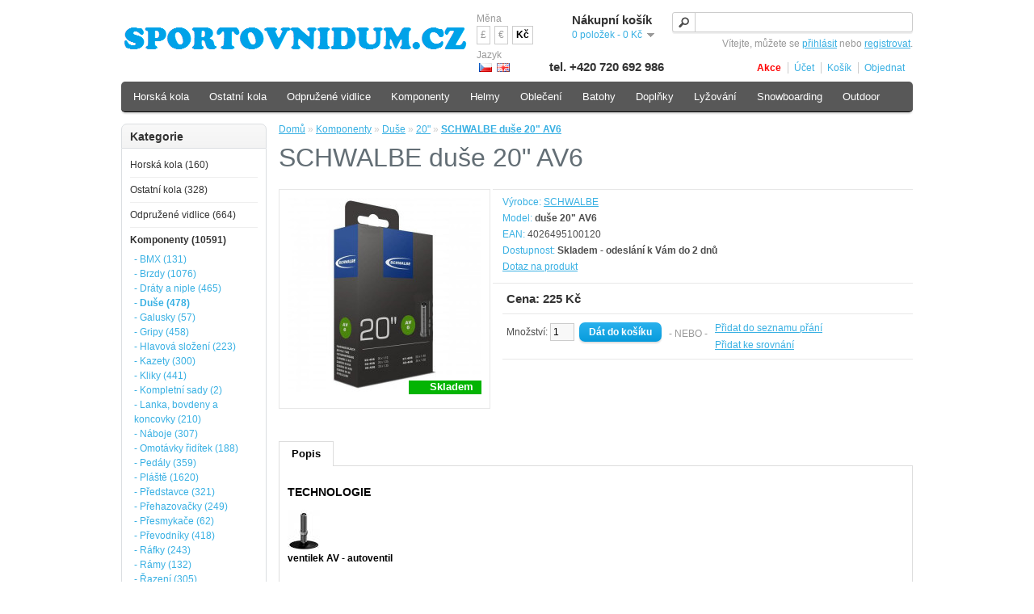

--- FILE ---
content_type: text/html; charset=utf-8
request_url: https://www.sportovnidum.cz/schwalbe-duse-20-av6
body_size: 8207
content:
<!DOCTYPE html>
<html lang="cs">
<head>
<meta http-equiv="Content-Type" content="text/html; charset=utf-8" />
<meta name="description" content="SCHWALBE duše 20&quot; AV6 | Sportovnidum.cz" />
<meta name="keywords" content="jízdní,horská,silniční,bmx,dětská,kola,kolo,cyklo,sportovnidum,Stevens,Sram,Shimano,Fox,Galaxy,Marzocchi,Rock Shox,Pells,Da-Bomb" />
<meta name="robots" content="index, follow" />
<title>SCHWALBE duše 20&quot; AV6 | Sportovnidum.cz</title>
<base href="https://www.sportovnidum.cz/" />
<!-- Google Tag Manager -->
<script>(function(w,d,s,l,i){w[l]=w[l]||[];w[l].push({'gtm.start':
    new Date().getTime(),event:'gtm.js'});var f=d.getElementsByTagName(s)[0],
            j=d.createElement(s),dl=l!='dataLayer'?'&l='+l:'';j.async=true;j.src=
            'https://www.googletagmanager.com/gtm.js?id='+i+dl;f.parentNode.insertBefore(j,f);
            })(window,document,'script','dataLayer','GTM-5BPR3DDX');
</script>
<!-- End Google Tag Manager -->
<link href="https://www.sportovnidum.cz/image/data/cart.png" rel="icon" />
<link href="https://www.sportovnidum.cz/schwalbe-duse-20-av6" rel="canonical" />
<link rel="stylesheet" type="text/css" href="catalog/view/theme/default/stylesheet/stylesheet.css?t=1738774385" media="all" />
<link rel="stylesheet" type="text/css" href="catalog/view/javascript/jquery/ui/themes/ui-lightness/jquery-ui-1.8.16.custom.css?t=1508775203" media="all" />
<link rel="stylesheet" type="text/css" href="catalog/view/javascript/jquery/colorbox/colorbox.css?t=1508775190" media="screen" />
<script type="text/javascript" src="catalog/view/javascript/jquery/jquery-1.7.1.min-mine.js?t=1508775190"></script>
<script type="text/javascript" src="catalog/view/javascript/jquery/ui/jquery-ui-1.8.16.custom.min.js?t=1508775194"></script>
<script type="text/javascript" src="catalog/view/javascript/jquery/ui/external/jquery.cookie.js?t=1508775194"></script>
<script type="text/javascript" src="catalog/view/javascript/jquery/colorbox/jquery.colorbox-mine.js?t=1740673646"></script>
<script type="text/javascript" src="catalog/view/javascript/common.js?t=1516185902"></script>
<!--[if IE 7]>
<link rel="stylesheet" type="text/css" href="catalog/view/theme/default/stylesheet/ie7.css" />
<![endif]-->
<!--[if lt IE 7]>
<link rel="stylesheet" type="text/css" href="catalog/view/theme/default/stylesheet/ie6.css" />
<script type="text/javascript" src="catalog/view/javascript/DD_belatedPNG_0.0.8a-min.js"></script>
<script type="text/javascript">
DD_belatedPNG.fix('#logo img');
</script>
<![endif]-->
</head>
<body>
<!-- Google Tag Manager (noscript) -->
<noscript><iframe src="https://www.googletagmanager.com/ns.html?id=GTM-5BPR3DDX"
                  height="0" width="0" style="display:none;visibility:hidden"></iframe>
</noscript>
<!-- End Google Tag Manager (noscript) -->
<div id="container">
<div id="header">
    <div id="logo"><a href="https://www.sportovnidum.cz/"><img src="https://www.sportovnidum.cz/image/data/loga/logo-sportovnidum.cz.png" title="Sportovnidum.cz" alt="Sportovnidum.cz" width="434px" height="46px" /></a></div>
    <form action="https://www.sportovnidum.cz/index.php?route=module/language" method="post" enctype="multipart/form-data">
  <div id="language">Jazyk<br />
        &nbsp;<img src="image/flags/cz.png" alt="Čeština" title="Čeština" onclick="$('input[name=\'language_code\']').attr('value', 'cs').submit(); $(this).parent().parent().submit();" />
        &nbsp;<img src="image/flags/gb.png" alt="English" title="English" onclick="$('input[name=\'language_code\']').attr('value', 'en').submit(); $(this).parent().parent().submit();" />
        <input type="hidden" name="language_code" value="" />
    <input type="hidden" name="redirect" value="https://www.sportovnidum.cz/schwalbe-duse-20-av6" />
  </div>
</form>
  <form action="https://www.sportovnidum.cz/index.php?route=module/currency" method="post" enctype="multipart/form-data">
  <div id="currency">Měna<br />
                <a title="British Pound" onclick="$('input[name=\'currency_code\']').attr('value', 'GBP').submit(); $(this).parent().parent().submit();">£</a>
                        <a title="Euro" onclick="$('input[name=\'currency_code\']').attr('value', 'EUR').submit(); $(this).parent().parent().submit();">€</a>
                        <a title="Česká koruna"><b> Kč</b></a>
                <input type="hidden" name="currency_code" value="" />
    <input type="hidden" name="redirect" value="https://www.sportovnidum.cz/schwalbe-duse-20-av6" />
  </div>
</form>
  <div id="cart">
  <div class="heading">
    <h4>Nákupní košík</h4>
    <a><span id="cart-total">0 položek - 0 Kč</span></a></div>
  <div class="content">
        <div class="empty">Váš nákupní košík je prázdný!</div>
      </div>
</div>
  <div id="search">
    <div class="button-search"></div>
    	<!--   value="Hledat" onclick="this.value = '';" -->
    <input type="text" name="filter_name" onkeydown="this.style.color = '#000000';" />
      </div>
  <div id="welcome">
        Vítejte, můžete se <a href="https://www.sportovnidum.cz/index.php?route=account/login">přihlásit</a> nebo <a href="https://www.sportovnidum.cz/index.php?route=account/register">registrovat</a>.      </div>
  <div class="telephone">tel. +420 720 692 986</div>
  <div class="links"><a href="https://www.sportovnidum.cz/index.php?route=product/special"><span class="special-offer">Akce</span></a>
<a href="https://www.sportovnidum.cz/index.php?route=account/account">Účet</a><a href="https://www.sportovnidum.cz/index.php?route=checkout/cart">Košík</a><a href="https://www.sportovnidum.cz/index.php?route=checkout/checkout">Objednat</a></div>
</div>
<div id="place-for-menu"></div>
<div id="notification"></div>
<div id="column-left"></div>
<div id="content">  <div class="breadcrumb">
    		<a href="https://www.sportovnidum.cz/">
			Domů</a>
	 &raquo; 		<a href="https://www.sportovnidum.cz/komponenty">
			Komponenty</a>
	 &raquo; 		<a href="https://www.sportovnidum.cz/komponenty/duse">
			Duše</a>
	 &raquo; 		<a href="https://www.sportovnidum.cz/komponenty/duse/20">
			20&quot;</a>
	 &raquo; 		<a href="https://www.sportovnidum.cz/schwalbe-duse-20-av6">
			<strong>SCHWALBE duše 20&quot; AV6</strong></a>
	  </div>
  <h1>SCHWALBE duše 20&quot; AV6</h1>
  <div class="product-info">
        <div class="left">
            <div class="image">
		<a  href="https://www.sportovnidum.cz/image/cache/data/14365-600x600.jpg" title="SCHWALBE duše 20&quot; AV6" class="colorbox img-thumb" rel="colorbox">
			<span class="img-thumb-space display-block" style="width:240px; height:240px;">
			<img style="z-index:-1" width="240px" height="240px" src="https://www.sportovnidum.cz/image/cache/data/14365-240x240.jpg" title="SCHWALBE duše 20&quot; AV6" alt="SCHWALBE duše 20&quot; AV6" id="image" />
													<span class="instock-icon product-instock-icon display-block" style="bottom:17px;">
					Skladem				</span>
						</span>
		</a>
	  </div>
                </div>
        <div class="right">
      <div class="description">
		                <span>Výrobce:</span> <a style="color: #38B0E3; text-decoration: underline;" href="https://www.sportovnidum.cz/schwalbe">SCHWALBE</a><br />
                <span>Model:</span> <strong>duše 20&quot; AV6</strong><br />
				<span>EAN:</span> 4026495100120<br />
        						        		                <span>Dostupnost:</span> <b>Skladem - odeslání k Vám do 2 dnů</b><br />
        <a style="color: #38B0E3; text-decoration: underline;" href="https://www.sportovnidum.cz/index.php?route=information/enquiry&product_id=14365">Dotaz na produkt</a><br />
			  </div>
                  <div class="price">
				Cena:                225 Kč                <br />
                              </div>
                  <div class="cart">
        <div>Množství:          <input type="text" name="quantity" size="2" value="1" />
          <input type="hidden" name="product_id" size="2" value="14365" />
          &nbsp;<input type="button" value="Dát do košíku" id="button-cart" class="button" />
          </div>
        <div><span>&nbsp;&nbsp;&nbsp;- NEBO -&nbsp;&nbsp;&nbsp;</span></div>
        <div>
          <a onclick="addToWishList('14365');">Přidat do seznamu přání</a><br />
          <span><a onclick="addToCompare('14365');">Přidat ke srovnání</a></span>
        </div>
              </div>
          </div>
  </div>
  <div id="tabs" class="htabs"><a href="#tab-description">Popis</a>
              </div>
  <div id="tab-description" class="tab-content"><h3>TECHNOLOGIE</h3><p><img src="https://www.sportovnidum.cz/image/data/imexpo/37.jpg" /><br/><strong>ventilek AV - autoventil</strong><br /></p> <div class="hr"></div> <h3>PARAMETRY</h3> <div class="hr"></div> <ul class="productFeatures"> <li> <span class="label">Rozměr</span> <span class="value">28/40-406</span> <div class="cleaner"></div> </li> </ul> <div class="hr"></div></div>
            </div>
<script type="text/javascript"><!--
function editPopup(productId) {
	window.open(""+"&products="+productId, "product edit "+productId, "width=800,height=800,scrollbars=yes,menubar=yes,resizable=yes");
}
//--></script>
<script type="text/javascript"><!--
$('.colorbox').colorbox({
	overlayClose: true,
	opacity: 0.5
});
//--></script>
<script type="text/javascript"><!--
$('#button-cart').bind('click', function() {
	$.ajax({
		url: 'index.php?route=checkout/cart/add',
		type: 'post',
		data: $('.product-info input[type=\'text\'], .product-info input[type=\'hidden\'], .product-info input[type=\'radio\']:checked, .product-info input[type=\'checkbox\']:checked, .product-info select, .product-info textarea'),
		dataType: 'json',
		success: function(json) {
			$('.success, .warning, .attention, information, .error').remove();

			if (json['error']) {
				if (json['error']['option']) {
					for (i in json['error']['option']) {
						$('#option-' + i).after('<span class="error">' + json['error']['option'][i] + '</span>');
					}
				}
			}

			if (json['success']) {
				$('#notification').html(getNotificationContent(json['success']));

				$('#column-left-content').attr('style', getStyleOfMovedLeftColumn());

				$('.success').fadeIn('slow');

				$('#cart-total').html(json['total']);

				$('html, body').animate({ scrollTop: 0 }, 'slow');
			}
		}
	});
});
//--></script>
<script type="text/javascript" src="catalog/view/javascript/jquery/tabs.js"></script>
<script type="text/javascript"><!--
$('#tabs a').tabs();
//--></script>
<script type="text/javascript" src="catalog/view/javascript/jquery/ui/jquery-ui-timepicker-addon.js"></script>
<script type="text/javascript"><!--
if ($.browser.msie && $.browser.version == 6) {
	$('.date, .datetime, .time').bgIframe();
}

$('.date').datepicker({dateFormat: 'yy-mm-dd'});
$('.datetime').datetimepicker({
	dateFormat: 'yy-mm-dd',
	timeFormat: 'h:m'
});
$('.time').timepicker({timeFormat: 'h:m'});
//--></script>
<div id="column-left-content">
    <div class="box">
  <div class="box-heading">Kategorie</div>
  <div class="box-content">
    <div class="box-category">
      <ul>
                <li>
                    <a href="https://www.sportovnidum.cz/horska-kola">Horská kola (160)</a>
                              <ul>
                        <li>
                            <a href="https://www.sportovnidum.cz/horska-kola/27-5-pevna"> - 27,5" pevná (4)</a>
                          </li>
                        <li>
                            <a href="https://www.sportovnidum.cz/horska-kola/29-celoodpruzena"> - 29" celoodpružená (39)</a>
                          </li>
                        <li>
                            <a href="https://www.sportovnidum.cz/horska-kola/29-pevna"> - 29" pevná (117)</a>
                          </li>
                      </ul>
                  </li>
                <li>
                    <a href="https://www.sportovnidum.cz/ostatni-kola">Ostatní kola (328)</a>
                              <ul>
                        <li>
                            <a href="https://www.sportovnidum.cz/ostatni-kola/bmx"> - BMX (6)</a>
                          </li>
                        <li>
                            <a href="https://www.sportovnidum.cz/ostatni-kola/cruiser"> - Cruiser (12)</a>
                          </li>
                        <li>
                            <a href="https://www.sportovnidum.cz/ostatni-kola/cyklokrosova"> - Cyklokrosová (9)</a>
                          </li>
                        <li>
                            <a href="https://www.sportovnidum.cz/ostatni-kola/detska"> - Dětská (55)</a>
                          </li>
                        <li>
                            <a href="https://www.sportovnidum.cz/ostatni-kola/elektro"> - Elektro (98)</a>
                          </li>
                        <li>
                            <a href="https://www.sportovnidum.cz/ostatni-kola/gravel"> - Gravel (56)</a>
                          </li>
                        <li>
                            <a href="https://www.sportovnidum.cz/ostatni-kola/kolobezky"> - Koloběžky (13)</a>
                          </li>
                        <li>
                            <a href="https://www.sportovnidum.cz/ostatni-kola/krosova"> - Krosová (21)</a>
                          </li>
                        <li>
                            <a href="https://www.sportovnidum.cz/ostatni-kola/mestska"> - Městská (12)</a>
                          </li>
                        <li>
                            <a href="https://www.sportovnidum.cz/ostatni-kola/odrazedla"> - Odrážedla (1)</a>
                          </li>
                        <li>
                            <a href="https://www.sportovnidum.cz/ostatni-kola/silnicni"> - Silniční (42)</a>
                          </li>
                        <li>
                            <a href="https://www.sportovnidum.cz/ostatni-kola/trekova"> - Treková (3)</a>
                          </li>
                      </ul>
                  </li>
                <li>
                    <a href="https://www.sportovnidum.cz/odpruzene-vidlice">Odpružené vidlice (664)</a>
                              <ul>
                        <li>
                            <a href="https://www.sportovnidum.cz/odpruzene-vidlice/20-a-24"> - 20" a 24" (7)</a>
                          </li>
                        <li>
                            <a href="https://www.sportovnidum.cz/odpruzene-vidlice/mtb-26"> - MTB 26" (4)</a>
                          </li>
                        <li>
                            <a href="https://www.sportovnidum.cz/odpruzene-vidlice/mtb-27-5"> - MTB 27,5" (84)</a>
                          </li>
                        <li>
                            <a href="https://www.sportovnidum.cz/odpruzene-vidlice/mtb-29"> - MTB 29" (150)</a>
                          </li>
                        <li>
                            <a href="https://www.sportovnidum.cz/odpruzene-vidlice/trekkingove"> - Trekkingové (24)</a>
                          </li>
                        <li>
                            <a href="https://www.sportovnidum.cz/odpruzene-vidlice/doplnky"> - Doplňky (395)</a>
                          </li>
                      </ul>
                  </li>
                <li>
                    <a href="https://www.sportovnidum.cz/komponenty" class="active">Komponenty (10591)</a>
                              <ul>
                        <li>
                            <a href="https://www.sportovnidum.cz/komponenty/bmx"> - BMX (131)</a>
                          </li>
                        <li>
                            <a href="https://www.sportovnidum.cz/komponenty/brzdy"> - Brzdy (1076)</a>
                          </li>
                        <li>
                            <a href="https://www.sportovnidum.cz/komponenty/draty-a-niple"> - Dráty a niple (465)</a>
                          </li>
                        <li>
                            <a href="https://www.sportovnidum.cz/komponenty/duse" class="active"> - Duše (478)</a>
                          </li>
                        <li>
                            <a href="https://www.sportovnidum.cz/komponenty/galusky"> - Galusky (57)</a>
                          </li>
                        <li>
                            <a href="https://www.sportovnidum.cz/komponenty/gripy"> - Gripy (458)</a>
                          </li>
                        <li>
                            <a href="https://www.sportovnidum.cz/komponenty/hlavova-slozeni"> - Hlavová složení (223)</a>
                          </li>
                        <li>
                            <a href="https://www.sportovnidum.cz/komponenty/kazety"> - Kazety (300)</a>
                          </li>
                        <li>
                            <a href="https://www.sportovnidum.cz/komponenty/kliky"> - Kliky (441)</a>
                          </li>
                        <li>
                            <a href="https://www.sportovnidum.cz/komponenty/kompletni-sady"> - Kompletní sady (2)</a>
                          </li>
                        <li>
                            <a href="https://www.sportovnidum.cz/komponenty/lanka-bovdeny-a-koncovky"> - Lanka, bovdeny a koncovky (210)</a>
                          </li>
                        <li>
                            <a href="https://www.sportovnidum.cz/komponenty/naboje"> - Náboje (307)</a>
                          </li>
                        <li>
                            <a href="https://www.sportovnidum.cz/komponenty/omotavky-riditek"> - Omotávky řidítek (188)</a>
                          </li>
                        <li>
                            <a href="https://www.sportovnidum.cz/komponenty/pedaly"> - Pedály (359)</a>
                          </li>
                        <li>
                            <a href="https://www.sportovnidum.cz/komponenty/plaste"> - Pláště (1620)</a>
                          </li>
                        <li>
                            <a href="https://www.sportovnidum.cz/komponenty/predstavce"> - Představce (321)</a>
                          </li>
                        <li>
                            <a href="https://www.sportovnidum.cz/komponenty/prehazovacky"> - Přehazovačky (249)</a>
                          </li>
                        <li>
                            <a href="https://www.sportovnidum.cz/komponenty/presmykace"> - Přesmykače (62)</a>
                          </li>
                        <li>
                            <a href="https://www.sportovnidum.cz/komponenty/prevodniky"> - Převodníky (418)</a>
                          </li>
                        <li>
                            <a href="https://www.sportovnidum.cz/komponenty/rafky"> - Ráfky (243)</a>
                          </li>
                        <li>
                            <a href="https://www.sportovnidum.cz/komponenty/ramy"> - Rámy (132)</a>
                          </li>
                        <li>
                            <a href="https://www.sportovnidum.cz/komponenty/razeni"> - Řazení (305)</a>
                          </li>
                        <li>
                            <a href="https://www.sportovnidum.cz/komponenty/retezy"> - Řetězy (375)</a>
                          </li>
                        <li>
                            <a href="https://www.sportovnidum.cz/komponenty/riditka"> - Řidítka (365)</a>
                          </li>
                        <li>
                            <a href="https://www.sportovnidum.cz/komponenty/rohy"> - Rohy (11)</a>
                          </li>
                        <li>
                            <a href="https://www.sportovnidum.cz/komponenty/rychloupinaky"> - Rychloupínáky (53)</a>
                          </li>
                        <li>
                            <a href="https://www.sportovnidum.cz/komponenty/sedla"> - Sedla (314)</a>
                          </li>
                        <li>
                            <a href="https://www.sportovnidum.cz/komponenty/sedlove-objimky"> - Sedlové objímky (94)</a>
                          </li>
                        <li>
                            <a href="https://www.sportovnidum.cz/komponenty/sedlovky"> - Sedlovky (281)</a>
                          </li>
                        <li>
                            <a href="https://www.sportovnidum.cz/komponenty/stredova-slozeni"> - Středová složení (209)</a>
                          </li>
                        <li>
                            <a href="https://www.sportovnidum.cz/komponenty/tlumice"> - Tlumiče (299)</a>
                          </li>
                        <li>
                            <a href="https://www.sportovnidum.cz/komponenty/vidlice"> - Vidlice (3)</a>
                          </li>
                        <li>
                            <a href="https://www.sportovnidum.cz/komponenty/zapletena-kola"> - Zapletená kola (542)</a>
                          </li>
                      </ul>
                  </li>
                <li>
                    <a href="https://www.sportovnidum.cz/helmy">Helmy (860)</a>
                              <ul>
                        <li>
                            <a href="https://www.sportovnidum.cz/helmy/detske"> - Dětské (41)</a>
                          </li>
                        <li>
                            <a href="https://www.sportovnidum.cz/helmy/doplnky"> - Doplňky (66)</a>
                          </li>
                        <li>
                            <a href="https://www.sportovnidum.cz/helmy/mtb-a-silnicni"> - MTB a silniční (626)</a>
                          </li>
                        <li>
                            <a href="https://www.sportovnidum.cz/helmy/bmx"> - BMX (23)</a>
                          </li>
                        <li>
                            <a href="https://www.sportovnidum.cz/helmy/enduro"> - Enduro (37)</a>
                          </li>
                        <li>
                            <a href="https://www.sportovnidum.cz/helmy/sjezdove"> - Sjezdové (7)</a>
                          </li>
                        <li>
                            <a href="https://www.sportovnidum.cz/helmy/casovkarske"> - Časovkářské (4)</a>
                          </li>
                      </ul>
                  </li>
                <li>
                    <a href="https://www.sportovnidum.cz/obleceni">Oblečení (3716)</a>
                              <ul>
                        <li>
                            <a href="https://www.sportovnidum.cz/obleceni/boty"> - Boty (84)</a>
                          </li>
                        <li>
                            <a href="https://www.sportovnidum.cz/obleceni/bryle"> - Brýle (282)</a>
                          </li>
                        <li>
                            <a href="https://www.sportovnidum.cz/obleceni/bundy"> - Bundy (195)</a>
                          </li>
                        <li>
                            <a href="https://www.sportovnidum.cz/obleceni/cepice"> - Čepice (48)</a>
                          </li>
                        <li>
                            <a href="https://www.sportovnidum.cz/obleceni/chranice"> - Chrániče (367)</a>
                          </li>
                        <li>
                            <a href="https://www.sportovnidum.cz/obleceni/detske"> - Dětské (142)</a>
                          </li>
                        <li>
                            <a href="https://www.sportovnidum.cz/obleceni/dresy"> - Dresy (415)</a>
                          </li>
                        <li>
                            <a href="https://www.sportovnidum.cz/obleceni/impregnace"> - Impregnace (20)</a>
                          </li>
                        <li>
                            <a href="https://www.sportovnidum.cz/obleceni/kalhoty-3-4"> - Kalhoty 3/4 (20)</a>
                          </li>
                        <li>
                            <a href="https://www.sportovnidum.cz/obleceni/kalhoty-dlouhe"> - Kalhoty dlouhé (64)</a>
                          </li>
                        <li>
                            <a href="https://www.sportovnidum.cz/obleceni/kalhoty-kratke"> - Kalhoty krátké (143)</a>
                          </li>
                        <li>
                            <a href="https://www.sportovnidum.cz/obleceni/kalhoty-volne"> - Kalhoty volné (127)</a>
                          </li>
                        <li>
                            <a href="https://www.sportovnidum.cz/obleceni/kombinezy"> - Kombinézy (2)</a>
                          </li>
                        <li>
                            <a href="https://www.sportovnidum.cz/obleceni/kosile"> - Košile (3)</a>
                          </li>
                        <li>
                            <a href="https://www.sportovnidum.cz/obleceni/mikiny"> - Mikiny (117)</a>
                          </li>
                        <li>
                            <a href="https://www.sportovnidum.cz/obleceni/navleky"> - Návleky (134)</a>
                          </li>
                        <li>
                            <a href="https://www.sportovnidum.cz/obleceni/plastenky"> - Pláštěnky (1)</a>
                          </li>
                        <li>
                            <a href="https://www.sportovnidum.cz/obleceni/ponozky"> - Ponožky (161)</a>
                          </li>
                        <li>
                            <a href="https://www.sportovnidum.cz/obleceni/rukavice"> - Rukavice (250)</a>
                          </li>
                        <li>
                            <a href="https://www.sportovnidum.cz/obleceni/sukne"> - Sukně (19)</a>
                          </li>
                        <li>
                            <a href="https://www.sportovnidum.cz/obleceni/termopradlo"> - Termoprádlo (195)</a>
                          </li>
                        <li>
                            <a href="https://www.sportovnidum.cz/obleceni/tretry"> - Tretry (414)</a>
                          </li>
                        <li>
                            <a href="https://www.sportovnidum.cz/obleceni/tricka"> - Trička (422)</a>
                          </li>
                        <li>
                            <a href="https://www.sportovnidum.cz/obleceni/vesty"> - Vesty (59)</a>
                          </li>
                      </ul>
                  </li>
                <li>
                    <a href="https://www.sportovnidum.cz/batohy">Batohy (110)</a>
                              <ul>
                        <li>
                            <a href="https://www.sportovnidum.cz/batohy/batohy"> - Batohy (94)</a>
                          </li>
                        <li>
                            <a href="https://www.sportovnidum.cz/batohy/ledvinky"> - Ledvinky (1)</a>
                          </li>
                        <li>
                            <a href="https://www.sportovnidum.cz/batohy/penezenky"> - Peněženky (5)</a>
                          </li>
                        <li>
                            <a href="https://www.sportovnidum.cz/batohy/prislusenstvi"> - Příslušenství (10)</a>
                          </li>
                      </ul>
                  </li>
                <li>
                    <a href="https://www.sportovnidum.cz/doplnky">Doplňky (4240)</a>
                              <ul>
                        <li>
                            <a href="https://www.sportovnidum.cz/doplnky/blatniky"> - Blatníky (349)</a>
                          </li>
                        <li>
                            <a href="https://www.sportovnidum.cz/doplnky/brasny"> - Brašny (401)</a>
                          </li>
                        <li>
                            <a href="https://www.sportovnidum.cz/doplnky/cestovni-tasky"> - Cestovní tašky (21)</a>
                          </li>
                        <li>
                            <a href="https://www.sportovnidum.cz/doplnky/cistici-prostredky"> - Čistící prostředky (88)</a>
                          </li>
                        <li>
                            <a href="https://www.sportovnidum.cz/doplnky/cyklo-kosmetika"> - Cyklo kosmetika (4)</a>
                          </li>
                        <li>
                            <a href="https://www.sportovnidum.cz/doplnky/cyklocomputery"> - Cyklocomputery (173)</a>
                          </li>
                        <li>
                            <a href="https://www.sportovnidum.cz/doplnky/detske-sedacky"> - Dětské sedačky (16)</a>
                          </li>
                        <li>
                            <a href="https://www.sportovnidum.cz/doplnky/kosiky-na-lahev"> - Košíky na láhev (259)</a>
                          </li>
                        <li>
                            <a href="https://www.sportovnidum.cz/doplnky/kosiky-na-nakup"> - Košíky na nákup (20)</a>
                          </li>
                        <li>
                            <a href="https://www.sportovnidum.cz/doplnky/lahve"> - Láhve (180)</a>
                          </li>
                        <li>
                            <a href="https://www.sportovnidum.cz/doplnky/lokatory"> - Lokátory (4)</a>
                          </li>
                        <li>
                            <a href="https://www.sportovnidum.cz/doplnky/masazni-prostredky"> - Masážní prostředky (4)</a>
                          </li>
                        <li>
                            <a href="https://www.sportovnidum.cz/doplnky/maziva"> - Maziva (194)</a>
                          </li>
                        <li>
                            <a href="https://www.sportovnidum.cz/doplnky/merice-tepu"> - Měřiče tepu (10)</a>
                          </li>
                        <li>
                            <a href="https://www.sportovnidum.cz/doplnky/naradi"> - Nářadí (983)</a>
                          </li>
                        <li>
                            <a href="https://www.sportovnidum.cz/doplnky/nosice"> - Nosiče (71)</a>
                          </li>
                        <li>
                            <a href="https://www.sportovnidum.cz/doplnky/nozni-pumpy"> - Nožní pumpy (138)</a>
                          </li>
                        <li>
                            <a href="https://www.sportovnidum.cz/doplnky/ochrany-pod-retez"> - Ochrany pod řetěz (63)</a>
                          </li>
                        <li>
                            <a href="https://www.sportovnidum.cz/doplnky/osvetleni"> - Osvětlení (340)</a>
                          </li>
                        <li>
                            <a href="https://www.sportovnidum.cz/doplnky/podlozky"> - Podložky (3)</a>
                          </li>
                        <li>
                            <a href="https://www.sportovnidum.cz/doplnky/pouzdra-na-mobily"> - Pouzdra na mobily (93)</a>
                          </li>
                        <li>
                            <a href="https://www.sportovnidum.cz/doplnky/prepravni-obaly"> - Přepravní obaly (8)</a>
                          </li>
                        <li>
                            <a href="https://www.sportovnidum.cz/doplnky/propagacni-predmety"> - Propagační předměty (10)</a>
                          </li>
                        <li>
                            <a href="https://www.sportovnidum.cz/doplnky/pumpicky"> - Pumpičky (230)</a>
                          </li>
                        <li>
                            <a href="https://www.sportovnidum.cz/doplnky/pumpicky-na-vidlice"> - Pumpičky na vidlice (14)</a>
                          </li>
                        <li>
                            <a href="https://www.sportovnidum.cz/doplnky/sportovni-vyziva"> - Sportovní výživa (38)</a>
                          </li>
                        <li>
                            <a href="https://www.sportovnidum.cz/doplnky/stojanky"> - Stojánky (87)</a>
                          </li>
                        <li>
                            <a href="https://www.sportovnidum.cz/doplnky/trenazery"> - Trenažéry (22)</a>
                          </li>
                        <li>
                            <a href="https://www.sportovnidum.cz/doplnky/ventilky"> - Ventilky (78)</a>
                          </li>
                        <li>
                            <a href="https://www.sportovnidum.cz/doplnky/voziky-za-kolo"> - Vozíky za kolo (34)</a>
                          </li>
                        <li>
                            <a href="https://www.sportovnidum.cz/doplnky/zamky"> - Zámky (247)</a>
                          </li>
                        <li>
                            <a href="https://www.sportovnidum.cz/doplnky/zrcatka"> - Zrcátka (22)</a>
                          </li>
                        <li>
                            <a href="https://www.sportovnidum.cz/doplnky/zvonky"> - Zvonky (33)</a>
                          </li>
                      </ul>
                  </li>
                <li>
                    <a href="https://www.sportovnidum.cz/lyzovani">Lyžování (3618)</a>
                              <ul>
                        <li>
                            <a href="https://www.sportovnidum.cz/lyzovani/sjezdove"> - Sjezdové (955)</a>
                          </li>
                        <li>
                            <a href="https://www.sportovnidum.cz/lyzovani/bezecke"> - Běžecké (1531)</a>
                          </li>
                        <li>
                            <a href="https://www.sportovnidum.cz/lyzovani/skialpove"> - Skialpové (197)</a>
                          </li>
                        <li>
                            <a href="https://www.sportovnidum.cz/lyzovani/koleckove"> - Kolečkové (19)</a>
                          </li>
                        <li>
                            <a href="https://www.sportovnidum.cz/lyzovani/cepice-kukly-a-satky"> - Čepice, kukly a šátky (251)</a>
                          </li>
                        <li>
                            <a href="https://www.sportovnidum.cz/lyzovani/ponozky"> - Ponožky (68)</a>
                          </li>
                        <li>
                            <a href="https://www.sportovnidum.cz/lyzovani/ledvinky"> - Ledvinky (34)</a>
                          </li>
                        <li>
                            <a href="https://www.sportovnidum.cz/lyzovani/chranice"> - Chrániče (64)</a>
                          </li>
                        <li>
                            <a href="https://www.sportovnidum.cz/lyzovani/tasky-na-boty"> - Tašky na boty (14)</a>
                          </li>
                        <li>
                            <a href="https://www.sportovnidum.cz/lyzovani/stoupaci-pasy"> - Stoupací pásy (45)</a>
                          </li>
                        <li>
                            <a href="https://www.sportovnidum.cz/lyzovani/servis"> - Servis (383)</a>
                          </li>
                        <li>
                            <a href="https://www.sportovnidum.cz/lyzovani/pasky-na-lyze"> - Pásky na lyže (11)</a>
                          </li>
                        <li>
                            <a href="https://www.sportovnidum.cz/lyzovani/vaky-na-lyze"> - Vaky na lyže (38)</a>
                          </li>
                        <li>
                            <a href="https://www.sportovnidum.cz/lyzovani/vaky-na-hole"> - Vaky na hole (3)</a>
                          </li>
                      </ul>
                  </li>
                <li>
                    <a href="https://www.sportovnidum.cz/snowboarding">Snowboarding (31)</a>
                              <ul>
                        <li>
                            <a href="https://www.sportovnidum.cz/snowboarding/boty"> - Boty (3)</a>
                          </li>
                        <li>
                            <a href="https://www.sportovnidum.cz/snowboarding/helmy"> - Helmy (1)</a>
                          </li>
                        <li>
                            <a href="https://www.sportovnidum.cz/snowboarding/snowboardy"> - Snowboardy (23)</a>
                          </li>
                        <li>
                            <a href="https://www.sportovnidum.cz/snowboarding/vazani"> - Vázání (4)</a>
                          </li>
                      </ul>
                  </li>
                <li>
                    <a href="https://www.sportovnidum.cz/outdoor">Outdoor (65)</a>
                              <ul>
                        <li>
                            <a href="https://www.sportovnidum.cz/outdoor/koleckove-brusle"> - Kolečkové brusle (1)</a>
                          </li>
                        <li>
                            <a href="https://www.sportovnidum.cz/outdoor/nordic-walking"> - Nordic Walking (5)</a>
                          </li>
                        <li>
                            <a href="https://www.sportovnidum.cz/outdoor/trekove-hole"> - Trekové hole (59)</a>
                          </li>
                      </ul>
                  </li>
              </ul>
    </div>
  </div>
</div>
  </div>
<div id="menu">
  <ul>
        <li><a href="https://www.sportovnidum.cz/horska-kola">Horská kola</a>
            <div>
                <ul>
                                        <li><a href="https://www.sportovnidum.cz/horska-kola/27-5-pevna">27,5" pevná (4)</a></li>
                                        <li><a href="https://www.sportovnidum.cz/horska-kola/29-celoodpruzena">29" celoodpružená (39)</a></li>
                                        <li><a href="https://www.sportovnidum.cz/horska-kola/29-pevna">29" pevná (117)</a></li>
                            </ul>
              </div>
          </li>
        <li><a href="https://www.sportovnidum.cz/ostatni-kola">Ostatní kola</a>
            <div>
                <ul>
                                        <li><a href="https://www.sportovnidum.cz/ostatni-kola/bmx">BMX (6)</a></li>
                                        <li><a href="https://www.sportovnidum.cz/ostatni-kola/cruiser">Cruiser (12)</a></li>
                                        <li><a href="https://www.sportovnidum.cz/ostatni-kola/cyklokrosova">Cyklokrosová (9)</a></li>
                                        <li><a href="https://www.sportovnidum.cz/ostatni-kola/detska">Dětská (55)</a></li>
                                        <li><a href="https://www.sportovnidum.cz/ostatni-kola/elektro">Elektro (98)</a></li>
                                        <li><a href="https://www.sportovnidum.cz/ostatni-kola/gravel">Gravel (56)</a></li>
                                        <li><a href="https://www.sportovnidum.cz/ostatni-kola/kolobezky">Koloběžky (13)</a></li>
                                        <li><a href="https://www.sportovnidum.cz/ostatni-kola/krosova">Krosová (21)</a></li>
                                        <li><a href="https://www.sportovnidum.cz/ostatni-kola/mestska">Městská (12)</a></li>
                                        <li><a href="https://www.sportovnidum.cz/ostatni-kola/odrazedla">Odrážedla (1)</a></li>
                                        <li><a href="https://www.sportovnidum.cz/ostatni-kola/silnicni">Silniční (42)</a></li>
                                        <li><a href="https://www.sportovnidum.cz/ostatni-kola/trekova">Treková (3)</a></li>
                            </ul>
              </div>
          </li>
        <li><a href="https://www.sportovnidum.cz/odpruzene-vidlice">Odpružené vidlice</a>
            <div>
                <ul>
                                        <li><a href="https://www.sportovnidum.cz/odpruzene-vidlice/20-a-24">20" a 24" (7)</a></li>
                                        <li><a href="https://www.sportovnidum.cz/odpruzene-vidlice/mtb-26">MTB 26" (4)</a></li>
                                        <li><a href="https://www.sportovnidum.cz/odpruzene-vidlice/mtb-27-5">MTB 27,5" (84)</a></li>
                                        <li><a href="https://www.sportovnidum.cz/odpruzene-vidlice/mtb-29">MTB 29" (150)</a></li>
                                        <li><a href="https://www.sportovnidum.cz/odpruzene-vidlice/trekkingove">Trekkingové (24)</a></li>
                                        <li><a href="https://www.sportovnidum.cz/odpruzene-vidlice/doplnky">Doplňky (395)</a></li>
                            </ul>
              </div>
          </li>
        <li><a href="https://www.sportovnidum.cz/komponenty">Komponenty</a>
            <div>
                <ul>
                                        <li><a href="https://www.sportovnidum.cz/komponenty/bmx">BMX (131)</a></li>
                                        <li><a href="https://www.sportovnidum.cz/komponenty/brzdy">Brzdy (1076)</a></li>
                                        <li><a href="https://www.sportovnidum.cz/komponenty/draty-a-niple">Dráty a niple (465)</a></li>
                                        <li><a href="https://www.sportovnidum.cz/komponenty/duse">Duše (478)</a></li>
                                        <li><a href="https://www.sportovnidum.cz/komponenty/galusky">Galusky (57)</a></li>
                                        <li><a href="https://www.sportovnidum.cz/komponenty/gripy">Gripy (458)</a></li>
                                        <li><a href="https://www.sportovnidum.cz/komponenty/hlavova-slozeni">Hlavová složení (223)</a></li>
                                        <li><a href="https://www.sportovnidum.cz/komponenty/kazety">Kazety (300)</a></li>
                                        <li><a href="https://www.sportovnidum.cz/komponenty/kliky">Kliky (441)</a></li>
                                        <li><a href="https://www.sportovnidum.cz/komponenty/kompletni-sady">Kompletní sady (2)</a></li>
                                        <li><a href="https://www.sportovnidum.cz/komponenty/lanka-bovdeny-a-koncovky">Lanka, bovdeny a koncovky (210)</a></li>
                                        <li><a href="https://www.sportovnidum.cz/komponenty/naboje">Náboje (307)</a></li>
                                        <li><a href="https://www.sportovnidum.cz/komponenty/omotavky-riditek">Omotávky řidítek (188)</a></li>
                                        <li><a href="https://www.sportovnidum.cz/komponenty/pedaly">Pedály (359)</a></li>
                                        <li><a href="https://www.sportovnidum.cz/komponenty/plaste">Pláště (1620)</a></li>
                                        <li><a href="https://www.sportovnidum.cz/komponenty/predstavce">Představce (321)</a></li>
                                        <li><a href="https://www.sportovnidum.cz/komponenty/prehazovacky">Přehazovačky (249)</a></li>
                                        <li><a href="https://www.sportovnidum.cz/komponenty/presmykace">Přesmykače (62)</a></li>
                                        <li><a href="https://www.sportovnidum.cz/komponenty/prevodniky">Převodníky (418)</a></li>
                                        <li><a href="https://www.sportovnidum.cz/komponenty/rafky">Ráfky (243)</a></li>
                                        <li><a href="https://www.sportovnidum.cz/komponenty/ramy">Rámy (132)</a></li>
                                        <li><a href="https://www.sportovnidum.cz/komponenty/razeni">Řazení (305)</a></li>
                                        <li><a href="https://www.sportovnidum.cz/komponenty/retezy">Řetězy (375)</a></li>
                                        <li><a href="https://www.sportovnidum.cz/komponenty/riditka">Řidítka (365)</a></li>
                                        <li><a href="https://www.sportovnidum.cz/komponenty/rohy">Rohy (11)</a></li>
                                        <li><a href="https://www.sportovnidum.cz/komponenty/rychloupinaky">Rychloupínáky (53)</a></li>
                                        <li><a href="https://www.sportovnidum.cz/komponenty/sedla">Sedla (314)</a></li>
                                        <li><a href="https://www.sportovnidum.cz/komponenty/sedlove-objimky">Sedlové objímky (94)</a></li>
                                        <li><a href="https://www.sportovnidum.cz/komponenty/sedlovky">Sedlovky (281)</a></li>
                                        <li><a href="https://www.sportovnidum.cz/komponenty/stredova-slozeni">Středová složení (209)</a></li>
                                        <li><a href="https://www.sportovnidum.cz/komponenty/tlumice">Tlumiče (299)</a></li>
                                        <li><a href="https://www.sportovnidum.cz/komponenty/vidlice">Vidlice (3)</a></li>
                                        <li><a href="https://www.sportovnidum.cz/komponenty/zapletena-kola">Zapletená kola (542)</a></li>
                            </ul>
              </div>
          </li>
        <li><a href="https://www.sportovnidum.cz/helmy">Helmy</a>
            <div>
                <ul>
                                        <li><a href="https://www.sportovnidum.cz/helmy/detske">Dětské (41)</a></li>
                                        <li><a href="https://www.sportovnidum.cz/helmy/doplnky">Doplňky (66)</a></li>
                                        <li><a href="https://www.sportovnidum.cz/helmy/mtb-a-silnicni">MTB a silniční (626)</a></li>
                                        <li><a href="https://www.sportovnidum.cz/helmy/bmx">BMX (23)</a></li>
                                        <li><a href="https://www.sportovnidum.cz/helmy/enduro">Enduro (37)</a></li>
                                        <li><a href="https://www.sportovnidum.cz/helmy/sjezdove">Sjezdové (7)</a></li>
                                        <li><a href="https://www.sportovnidum.cz/helmy/casovkarske">Časovkářské (4)</a></li>
                            </ul>
              </div>
          </li>
        <li><a href="https://www.sportovnidum.cz/obleceni">Oblečení</a>
            <div>
                <ul>
                                        <li><a href="https://www.sportovnidum.cz/obleceni/boty">Boty (84)</a></li>
                                        <li><a href="https://www.sportovnidum.cz/obleceni/bryle">Brýle (282)</a></li>
                                        <li><a href="https://www.sportovnidum.cz/obleceni/bundy">Bundy (195)</a></li>
                                        <li><a href="https://www.sportovnidum.cz/obleceni/cepice">Čepice (48)</a></li>
                                        <li><a href="https://www.sportovnidum.cz/obleceni/chranice">Chrániče (367)</a></li>
                                        <li><a href="https://www.sportovnidum.cz/obleceni/detske">Dětské (142)</a></li>
                                        <li><a href="https://www.sportovnidum.cz/obleceni/dresy">Dresy (415)</a></li>
                                        <li><a href="https://www.sportovnidum.cz/obleceni/impregnace">Impregnace (20)</a></li>
                                        <li><a href="https://www.sportovnidum.cz/obleceni/kalhoty-3-4">Kalhoty 3/4 (20)</a></li>
                                        <li><a href="https://www.sportovnidum.cz/obleceni/kalhoty-dlouhe">Kalhoty dlouhé (64)</a></li>
                                        <li><a href="https://www.sportovnidum.cz/obleceni/kalhoty-kratke">Kalhoty krátké (143)</a></li>
                                        <li><a href="https://www.sportovnidum.cz/obleceni/kalhoty-volne">Kalhoty volné (127)</a></li>
                                        <li><a href="https://www.sportovnidum.cz/obleceni/kombinezy">Kombinézy (2)</a></li>
                                        <li><a href="https://www.sportovnidum.cz/obleceni/kosile">Košile (3)</a></li>
                                        <li><a href="https://www.sportovnidum.cz/obleceni/mikiny">Mikiny (117)</a></li>
                                        <li><a href="https://www.sportovnidum.cz/obleceni/navleky">Návleky (134)</a></li>
                                        <li><a href="https://www.sportovnidum.cz/obleceni/plastenky">Pláštěnky (1)</a></li>
                                        <li><a href="https://www.sportovnidum.cz/obleceni/ponozky">Ponožky (161)</a></li>
                                        <li><a href="https://www.sportovnidum.cz/obleceni/rukavice">Rukavice (250)</a></li>
                                        <li><a href="https://www.sportovnidum.cz/obleceni/sukne">Sukně (19)</a></li>
                                        <li><a href="https://www.sportovnidum.cz/obleceni/termopradlo">Termoprádlo (195)</a></li>
                                        <li><a href="https://www.sportovnidum.cz/obleceni/tretry">Tretry (414)</a></li>
                                        <li><a href="https://www.sportovnidum.cz/obleceni/tricka">Trička (422)</a></li>
                                        <li><a href="https://www.sportovnidum.cz/obleceni/vesty">Vesty (59)</a></li>
                            </ul>
              </div>
          </li>
        <li><a href="https://www.sportovnidum.cz/batohy">Batohy</a>
            <div>
                <ul>
                                        <li><a href="https://www.sportovnidum.cz/batohy/batohy">Batohy (94)</a></li>
                                        <li><a href="https://www.sportovnidum.cz/batohy/ledvinky">Ledvinky (1)</a></li>
                                        <li><a href="https://www.sportovnidum.cz/batohy/penezenky">Peněženky (5)</a></li>
                                        <li><a href="https://www.sportovnidum.cz/batohy/prislusenstvi">Příslušenství (10)</a></li>
                            </ul>
              </div>
          </li>
        <li><a href="https://www.sportovnidum.cz/doplnky">Doplňky</a>
            <div>
                <ul>
                                        <li><a href="https://www.sportovnidum.cz/doplnky/blatniky">Blatníky (349)</a></li>
                                        <li><a href="https://www.sportovnidum.cz/doplnky/brasny">Brašny (401)</a></li>
                                        <li><a href="https://www.sportovnidum.cz/doplnky/cestovni-tasky">Cestovní tašky (21)</a></li>
                                        <li><a href="https://www.sportovnidum.cz/doplnky/cistici-prostredky">Čistící prostředky (88)</a></li>
                                        <li><a href="https://www.sportovnidum.cz/doplnky/cyklo-kosmetika">Cyklo kosmetika (4)</a></li>
                                        <li><a href="https://www.sportovnidum.cz/doplnky/cyklocomputery">Cyklocomputery (173)</a></li>
                                        <li><a href="https://www.sportovnidum.cz/doplnky/detske-sedacky">Dětské sedačky (16)</a></li>
                                        <li><a href="https://www.sportovnidum.cz/doplnky/kosiky-na-lahev">Košíky na láhev (259)</a></li>
                                        <li><a href="https://www.sportovnidum.cz/doplnky/kosiky-na-nakup">Košíky na nákup (20)</a></li>
                                        <li><a href="https://www.sportovnidum.cz/doplnky/lahve">Láhve (180)</a></li>
                                        <li><a href="https://www.sportovnidum.cz/doplnky/lokatory">Lokátory (4)</a></li>
                                        <li><a href="https://www.sportovnidum.cz/doplnky/masazni-prostredky">Masážní prostředky (4)</a></li>
                                        <li><a href="https://www.sportovnidum.cz/doplnky/maziva">Maziva (194)</a></li>
                                        <li><a href="https://www.sportovnidum.cz/doplnky/merice-tepu">Měřiče tepu (10)</a></li>
                                        <li><a href="https://www.sportovnidum.cz/doplnky/naradi">Nářadí (983)</a></li>
                                        <li><a href="https://www.sportovnidum.cz/doplnky/nosice">Nosiče (71)</a></li>
                                        <li><a href="https://www.sportovnidum.cz/doplnky/nozni-pumpy">Nožní pumpy (138)</a></li>
                                        <li><a href="https://www.sportovnidum.cz/doplnky/ochrany-pod-retez">Ochrany pod řetěz (63)</a></li>
                                        <li><a href="https://www.sportovnidum.cz/doplnky/osvetleni">Osvětlení (340)</a></li>
                                        <li><a href="https://www.sportovnidum.cz/doplnky/podlozky">Podložky (3)</a></li>
                                        <li><a href="https://www.sportovnidum.cz/doplnky/pouzdra-na-mobily">Pouzdra na mobily (93)</a></li>
                                        <li><a href="https://www.sportovnidum.cz/doplnky/prepravni-obaly">Přepravní obaly (8)</a></li>
                                        <li><a href="https://www.sportovnidum.cz/doplnky/propagacni-predmety">Propagační předměty (10)</a></li>
                                        <li><a href="https://www.sportovnidum.cz/doplnky/pumpicky">Pumpičky (230)</a></li>
                                        <li><a href="https://www.sportovnidum.cz/doplnky/pumpicky-na-vidlice">Pumpičky na vidlice (14)</a></li>
                                        <li><a href="https://www.sportovnidum.cz/doplnky/sportovni-vyziva">Sportovní výživa (38)</a></li>
                                        <li><a href="https://www.sportovnidum.cz/doplnky/stojanky">Stojánky (87)</a></li>
                                        <li><a href="https://www.sportovnidum.cz/doplnky/trenazery">Trenažéry (22)</a></li>
                                        <li><a href="https://www.sportovnidum.cz/doplnky/ventilky">Ventilky (78)</a></li>
                                        <li><a href="https://www.sportovnidum.cz/doplnky/voziky-za-kolo">Vozíky za kolo (34)</a></li>
                                        <li><a href="https://www.sportovnidum.cz/doplnky/zamky">Zámky (247)</a></li>
                                        <li><a href="https://www.sportovnidum.cz/doplnky/zrcatka">Zrcátka (22)</a></li>
                                        <li><a href="https://www.sportovnidum.cz/doplnky/zvonky">Zvonky (33)</a></li>
                            </ul>
              </div>
          </li>
        <li><a href="https://www.sportovnidum.cz/lyzovani">Lyžování</a>
            <div>
                <ul>
                                        <li><a href="https://www.sportovnidum.cz/lyzovani/sjezdove">Sjezdové (955)</a></li>
                                        <li><a href="https://www.sportovnidum.cz/lyzovani/bezecke">Běžecké (1531)</a></li>
                                        <li><a href="https://www.sportovnidum.cz/lyzovani/skialpove">Skialpové (197)</a></li>
                                        <li><a href="https://www.sportovnidum.cz/lyzovani/koleckove">Kolečkové (19)</a></li>
                                        <li><a href="https://www.sportovnidum.cz/lyzovani/cepice-kukly-a-satky">Čepice, kukly a šátky (251)</a></li>
                                        <li><a href="https://www.sportovnidum.cz/lyzovani/ponozky">Ponožky (68)</a></li>
                                        <li><a href="https://www.sportovnidum.cz/lyzovani/ledvinky">Ledvinky (34)</a></li>
                                        <li><a href="https://www.sportovnidum.cz/lyzovani/chranice">Chrániče (64)</a></li>
                                        <li><a href="https://www.sportovnidum.cz/lyzovani/tasky-na-boty">Tašky na boty (14)</a></li>
                                        <li><a href="https://www.sportovnidum.cz/lyzovani/stoupaci-pasy">Stoupací pásy (45)</a></li>
                                        <li><a href="https://www.sportovnidum.cz/lyzovani/servis">Servis (383)</a></li>
                                        <li><a href="https://www.sportovnidum.cz/lyzovani/pasky-na-lyze">Pásky na lyže (11)</a></li>
                                        <li><a href="https://www.sportovnidum.cz/lyzovani/vaky-na-lyze">Vaky na lyže (38)</a></li>
                                        <li><a href="https://www.sportovnidum.cz/lyzovani/vaky-na-hole">Vaky na hole (3)</a></li>
                            </ul>
              </div>
          </li>
        <li><a href="https://www.sportovnidum.cz/snowboarding">Snowboarding</a>
            <div>
                <ul>
                                        <li><a href="https://www.sportovnidum.cz/snowboarding/boty">Boty (3)</a></li>
                                        <li><a href="https://www.sportovnidum.cz/snowboarding/helmy">Helmy (1)</a></li>
                                        <li><a href="https://www.sportovnidum.cz/snowboarding/snowboardy">Snowboardy (23)</a></li>
                                        <li><a href="https://www.sportovnidum.cz/snowboarding/vazani">Vázání (4)</a></li>
                            </ul>
              </div>
          </li>
        <li><a href="https://www.sportovnidum.cz/outdoor">Outdoor</a>
            <div>
                <ul>
                                        <li><a href="https://www.sportovnidum.cz/outdoor/koleckove-brusle">Kolečkové brusle (1)</a></li>
                                        <li><a href="https://www.sportovnidum.cz/outdoor/nordic-walking">Nordic Walking (5)</a></li>
                                        <li><a href="https://www.sportovnidum.cz/outdoor/trekove-hole">Trekové hole (59)</a></li>
                            </ul>
              </div>
          </li>
      </ul>
</div>
<div id="footer">
  <div class="column">
    <h3>Informace</h3>
    <ul>
            <li><a href="https://www.sportovnidum.cz/doprava-a-platba">Doprava a platba</a></li>
            <li><a href="https://www.sportovnidum.cz/servis-jizdnich-kol-brno">Servis jízdních kol</a></li>
            <li><a href="https://www.sportovnidum.cz/obchodni-podminky">Obchodní podmínky</a></li>
            <li><a href="https://www.sportovnidum.cz/obleceni-castelli">Oblečení Castelli</a></li>
            <li><a href="https://www.sportovnidum.cz/vyber-velikosti-obleceni-castelli">Výběr velikosti oblečení Castelli</a></li>
            <li><a href="https://www.sportovnidum.cz/velikosti-obleceni-ixs">Velikosti oblečení IXS</a></li>
            <li><a href="https://www.sportovnidum.cz/velikosti-treter-crono-a-chain">Velikosti treter Crono a Chain</a></li>
            <li><a href="https://www.sportovnidum.cz/bezkarske-vybaveni-skol">Běžkařské vybavení SKOL</a></li>
            <li><a href="https://www.sportovnidum.cz/zasady-ochrany-osobnich-udaju">Zásady ochrany osobních údajů</a></li>
          </ul>
  </div>
  <div class="column">
    <h3>Zákaznický servis</h3>
    <ul>
      <li><a href="https://www.sportovnidum.cz/index.php?route=product/search">Pokročilé vyhledávání</a></li>
      <li><a href="https://www.sportovnidum.cz/index.php?route=information/contact">Kontaktujte nás</a></li>
      <li><a href="https://www.sportovnidum.cz/index.php?route=information/sitemap">Mapa stránek</a></li>
    </ul>
  </div>
  <div class="column">
    <h3>Další</h3>
    <ul>
      <li><a href="https://www.sportovnidum.cz/index.php?route=product/manufacturer">Nabízené značky</a></li>
      <li><a href="https://www.sportovnidum.cz/index.php?route=product/special">Akční nabídka</a></li>
    </ul>
  </div>
  <div class="column">
    <h3>Můj účet</h3>
    <ul>
      <li><a href="https://www.sportovnidum.cz/index.php?route=account/account">Můj účet</a></li>
      <li><a href="https://www.sportovnidum.cz/index.php?route=account/order">Historie objednávek</a></li>
    </ul>
  </div>
</div>
<div id="powered"><br /> Sportovnidum.cz &copy; 2026 <br /></div>
</div>
</body></html>